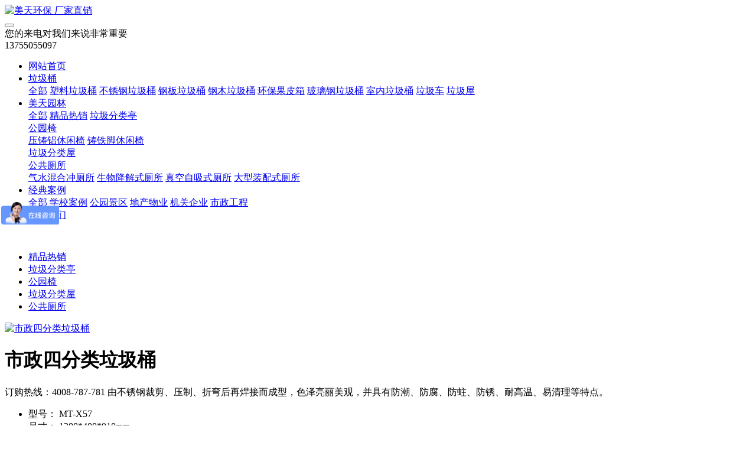

--- FILE ---
content_type: text/html
request_url: http://www.csmthb.com/yuanlin/yuanlin923.html
body_size: 6970
content:
<!DOCTYPE HTML>
<html class="oxh met-web" >
<head>
<meta charset="utf-8">
<meta name="renderer" content="webkit">
<meta http-equiv="X-UA-Compatible" content="IE=edge,chrome=1">
<meta name="viewport" content="width=device-width,initial-scale=1.0,maximum-scale=1.0,minimum-scale=1.0,user-scalable=0,minimal-ui">
<meta name="format-detection" content="telephone=no">
<title>市政四分类垃圾桶-美天环保|垃圾桶|果皮箱|环卫垃圾桶|湖南垃圾桶|长沙垃圾桶-美天环保 厂家直销</title>
<meta name="description" content="订购热线：4008-787-781 由不锈钢裁剪、压制、折弯后再焊接而成型，色泽亮丽美观，并具有防潮、防腐、防蛀、防锈、耐高温、易清理等特点。">
<meta name="keywords" content="不锈钢垃圾桶,户外垃圾桶,四分类垃圾桶">
<meta name="generator" content="MetInfo 7.3.0" data-variable="../|cn||mui079|3|156|923" data-user_name="">
<link href="../favicon.ico?1539916768" rel="shortcut icon" type="image/x-icon">
<link rel="stylesheet" type="text/css" href="../public/web/css/basic.css?1621217801">
<link rel="stylesheet" type="text/css" href="../templates/mui079/cache/showproduct_cn.css?1675058934">
<style>
body{
    background-color:#ffffff !important;font-family: !important;}
h1,h2,h3,h4,h5,h6{font-family: !important;}
</style>
<script>(function(){var t=navigator.userAgent;(t.indexOf("rv:11")>=0||t.indexOf("MSIE 10")>=0)&&document.write("<script src=\"../public/plugins/html5shiv.min.js\"><\/script>")})();</script>
</head>
<!--[if lte IE 9]>
<div class="text-xs-center m-b-0 bg-blue-grey-100 alert">
    <button type="button" class="close" aria-label="Close" data-dismiss="alert">
        <span aria-hidden="true">×</span>
    </button>
    你正在使用一个过时的浏览器。请升级你的浏览器，以提高您的体验。</div>
<![endif]-->
<body >
            <body class="met-navfixed">
    <header class="head_nav_met_11_5_79-header navbar-fixed-top" m-id='79' m-type="head_nav">

<!-- <div class="container top-box">
<div class="row">
    <div class="logo-box" style="position: relative;z-index: 1603;top:0px;">
        <a href="../" class="met-logo" title="美天环保 厂家直销">
            <h1 hidden>美天环保 厂家直销</h1>
            <div class="vertical-align-middle">
                <img src="../upload/201810/1539856638.png" alt="美天环保 厂家直销"/>
            </div>
        </a>
    </div>
    <div class="search-box">
        <a href="../search/search.php?lang=cn" class="m-search">
        <i class="icon wb-search" aria-hidden="true"></i>
        </a>
            <div class="search-index">
            <form method="get" action="../search/search.php?lang=cn">
                     
                        <input type="hidden" name='lang' value="cn">
                        <input type="hidden" name='class1' value="132">
                        <input type="hidden" name='class2' value="156">
                        <input type="hidden" name='class3' value="0">
                        <input type="hidden" name='search' value="search">
                        <input type="hidden" name='order' value="com">
                        
                        <div class="input-search">
                            <button type="submit" class="input-search-btn"><i class="icon wb-search" aria-hidden="true"></i></button>
                            <input type="text" class="" name="searchword" value="" placeholder="搜索" data-fv-notempty="true" data-fv-message="不能为空">
                        </div>
                    </form>
            </div>
            <div class="contact-index font-size-16">
                <p class="m-0">
                    <span class="tel">13755055097</span>
                                            &nbsp;&nbsp;|&nbsp;&nbsp;
                                        <span class="mail">您的来电对我们来说非常重要</span>
                </p>
            </div>
    </div>
</div>
</div> -->
    <nav class="navbar navbar-default box-shadow-none head_nav_met_11_5_79">
        <div class="container">
    
                <a href="../" class="met-nav-logo" title="美天环保 厂家直销">
                        <h1 hidden>美天环保 厂家直销</h1>
                        <div class="vertical-align-middle">
                            <img src="../upload/201810/1539856638.png" alt="美天环保 厂家直销"/>
                        </div>
                </a>
                <button type="button" class="navbar-toggler hamburger hamburger-close collapsed  met-nav-toggler" data-target="#met-nav-collapse" data-toggle="collapse">
                    <span class="sr-only"></span>
                    <span class="hamburger-bar"></span>
                </button>
                <div class="nav_info pull-md-right m-l-40">
                    <div class="desc">您的来电对我们来说非常重要</div>
                    <div class="number">13755055097</div>
                </div>
<!-- 会员注册登录 -->
                                    <!-- 会员注册登录 -->
                <div class="collapse navbar-collapse navbar-collapse-toolbar pull-md-right p-0" id="met-nav-collapse">
                    <ul class="nav navbar-nav navlist">
                        <li class='nav-item'>
                            <a href="../" title="网站首页" data-title="网站首页" class="nav-link
                                                            ">网站首页</a>
                        </li>
                                                                            <li class="nav-item dropdown m-l-40">
                                                            <a
                                href="../product/index.html"
                                title="垃圾桶"
                                data-title="垃圾桶"
                                class="nav-link dropdown-toggle "
                                data-toggle="dropdown" data-hover="dropdown" 
                                target='_blank'                            >
                                                        垃圾桶</a>
                                                            <div class="dropdown-menu dropdown-menu-right secondmenu animation-slide-top10">
                                                            <a href="../product/index.html"  title="全部" class='dropdown-item nav-parent hidden-lg-up '>全部</a>
                                                                                                    <a href="../product/product_78_1.html"  title="塑料垃圾桶" class='dropdown-item  navlist-2'  target='_self'>塑料垃圾桶</a>
                                                                                                                                    <a href="../product/product_82_1.html"  title="不锈钢垃圾桶" class='dropdown-item  navlist-2'  target='_self'>不锈钢垃圾桶</a>
                                                                                                                                    <a href="../product/product_80_1.html"  title="钢板垃圾桶" class='dropdown-item  navlist-2'  target='_self'>钢板垃圾桶</a>
                                                                                                                                    <a href="../product/product_79_1.html"  title="钢木垃圾桶" class='dropdown-item  navlist-2'  target='_self'>钢木垃圾桶</a>
                                                                                                                                    <a href="../product/product_81_1.html"  title="环保果皮箱" class='dropdown-item  navlist-2'  target='_self'>环保果皮箱</a>
                                                                                                                                    <a href="../product/product_83_1.html"  title="玻璃钢垃圾桶" class='dropdown-item  navlist-2'  target='_self'>玻璃钢垃圾桶</a>
                                                                                                                                    <a href="../product/product_85_1.html"  title="室内垃圾桶" class='dropdown-item  navlist-2'  target='_self'>室内垃圾桶</a>
                                                                                                                                    <a href="../product2/"  title="垃圾车" class='dropdown-item  navlist-2'  target='_self'>垃圾车</a>
                                                                                                                                    <a href="../product/product_93_1.html"  title="垃圾屋" class='dropdown-item  navlist-2'  target='_self'>垃圾屋</a>
                                                                                            </div>
                        </li>
                                                                                                    <li class="nav-item dropdown m-l-40">
                                                            <a
                                href="../yuanlin/index.html"
                                title="美天园林"
                                data-title="美天园林"
                                class="nav-link dropdown-toggle active"
                                data-toggle="dropdown" data-hover="dropdown" 
                                target='_self'                            >
                                                        美天园林</a>
                                                            <div class="dropdown-menu dropdown-menu-right secondmenu animation-slide-top10">
                                                            <a href="../yuanlin/index.html"  title="全部" class='dropdown-item nav-parent hidden-lg-up active'>全部</a>
                                                                                                    <a href="../yuanlin/yuanlin_156_1.html"  title="精品热销" class='dropdown-item active navlist-2'  target='_self'>精品热销</a>
                                                                                                                                    <a href="../yuanlin/yuanlin_160_1.html"  title="垃圾分类亭" class='dropdown-item  navlist-2'  target='_self'>垃圾分类亭</a>
                                                                                                                                    <div class="dropdown-item dropdown-submenu ">
                                    <a href="../product1/" class="dropdown-item  navlist-2"  target='_self'>
                                    公园椅                                    <i class="fa fa-caret-right"></i>
                                </a>
                                    <div class="dropdown-menu animate">
                                                                                    <a href="../product1/product1_121_1.html" class="dropdown-item "  target='_self'>压铸铝休闲椅</a>
                                                                                    <a href="../product1/product1_94_1.html" class="dropdown-item "  target='_self'>铸铁脚休闲椅</a>
                                                                            </div>
                                </div>
                                                                                                                                    <a href="../yuanlin/yuanlin_134_1.html"  title="垃圾分类屋" class='dropdown-item  navlist-2'  target='_self'>垃圾分类屋</a>
                                                                                                                                    <div class="dropdown-item dropdown-submenu ">
                                    <a href="../yuanlin/yuanlin_174_1.html" class="dropdown-item  navlist-2"  target='_self'>
                                    公共厕所                                    <i class="fa fa-caret-right"></i>
                                </a>
                                    <div class="dropdown-menu animate">
                                                                                    <a href="../yuanlin/yuanlin_178_1.html" class="dropdown-item "  target='_self'>气水混合冲厕所</a>
                                                                                    <a href="../yuanlin/yuanlin_177_1.html" class="dropdown-item "  target='_self'>生物降解式厕所</a>
                                                                                    <a href="../yuanlin/yuanlin_176_1.html" class="dropdown-item "  target='_self'>真空自吸式厕所</a>
                                                                                    <a href="../yuanlin/yuanlin_175_1.html" class="dropdown-item "  target='_self'>大型装配式厕所</a>
                                                                            </div>
                                </div>
                                                                                            </div>
                        </li>
                                                                                                    <li class="nav-item dropdown m-l-40">
                                                            <a
                                href="../case/index.html"
                                title="经典案例"
                                data-title="经典案例"
                                class="nav-link dropdown-toggle "
                                data-toggle="dropdown" data-hover="dropdown" 
                                target='_blank'                            >
                                                        经典案例</a>
                                                            <div class="dropdown-menu dropdown-menu-right secondmenu animation-slide-top10">
                                                            <a href="../case/index.html"  title="全部" class='dropdown-item nav-parent hidden-lg-up '>全部</a>
                                                                                                    <a href="../case/case_120_1.html"  title="学校案例" class='dropdown-item  navlist-2'  target='_blank'>学校案例</a>
                                                                                                                                    <a href="../case/case_119_1.html"  title="公园景区" class='dropdown-item  navlist-2'  target='_blank'>公园景区</a>
                                                                                                                                    <a href="../case/case_118_1.html"  title="地产物业" class='dropdown-item  navlist-2'  target='_blank'>地产物业</a>
                                                                                                                                    <a href="../case/case_117_1.html"  title="机关企业" class='dropdown-item  navlist-2'  target='_blank'>机关企业</a>
                                                                                                                                    <a href="../case/case_116_1.html"  title="市政工程" class='dropdown-item  navlist-2'  target='_blank'>市政工程</a>
                                                                                            </div>
                        </li>
                                                                                                    <li class='nav-item m-l-40'>
                            <a href="../about1/联系方式.html" title="联系我们" class="nav-link " data-title="联系我们"  target='_self'>联系我们</a>
                        </li>
                                                <!--简繁体切换-->
                        <!--简繁体切换-->
<!--多语言-->
            <!--多语言-->
                    </ul>
                </div>

   
        </div>
    </nav>
    </header>

        
        <div class="banner_met_11_5_2 page-bg" style='' m-id='2' m-type="banner">
            <div class="slick-slide">
            <img class="cover-image"  src="../upload/201810/1539855469.jpg" srcset='../upload/201810/1539855469.jpg 767w,../upload/201810/1539855469.jpg' sizes="(max-width: 767px) 767px" alt=""  data-height='0|0|0'  data-fade="false" data-autoplayspeed=4000 data-speed="1000" data-hex="|0.48" data-m="0">
                                        </div>
    </div>


        



    

    
<div class="subcolumn_nav_met_35_1_85 div_fister" m-id='85' m-type='nocontent'>

	<div class="container">

		<div class="row">

			<div class="clearfix">

				<div class="boss_div">

					    
	 	    			            
	 	    			             
				</div>

				<div class="subcolumn-nav">

					<ul class="subcolumn_nav_met_35_1_85-ul m-b-0 ulstyle">

						
								    
																<li>
										<a href="../yuanlin/yuanlin_156_1.html" title="精品热销" class='active link'>
												<i class="icon fa-trash"></i>精品热销										</a>
									</li>
																<li>
										<a href="../yuanlin/yuanlin_160_1.html" title="垃圾分类亭" class=' link'>
												<i class="icon fa-home"></i>垃圾分类亭										</a>
									</li>
																<li>
										<a href="../product1/" title="公园椅" class=' link'>
												<i class="icon fa-bed"></i>公园椅										</a>
									</li>
																<li>
										<a href="../yuanlin/yuanlin_134_1.html" title="垃圾分类屋" class=' link'>
												<i class="icon fa-envelope-open"></i>垃圾分类屋										</a>
									</li>
																<li>
										<a href="../yuanlin/yuanlin_174_1.html" title="公共厕所" class=' link'>
												<i class="icon fa-pencil-square-o "></i>公共厕所										</a>
									</li>
							
						
					</ul>
					<div class="class3">
																					    															    															    								
									    																							    															    								
									    																										</div>
				</div>
		</div>

		    
	</div>

	</div>

</div>



    

    

    

    


            <!-- 标准模式 -->
<main class="product_list_detail_met_16_1_202 page met-showproduct pagetype1" m-id='202'>
    <div class="met-showproduct-head page-content block-bg">
        <div class="container">
            <div class="row">
                <div class="col-lg-7">
                                                        <div class='met-showproduct-list fngallery cover text-xs-center    ' id='met-imgs-slick' m-id='noset' m-type="displayimgs">
                            <!--fngallery：启用lightGallery插件的类名-->
                                                                <div class='slick-slide'>
                                <a href='../upload/202007/1594111215.jpg' data-size='742x456' data-med='../upload/202007/1594111215.jpg' data-med-size='742x456' class='lg-item-box' data-src='../upload/202007/1594111215.jpg' data-exthumbimage="../upload/thumb_src/60_60/1594111215.jpg" data-sub-html='市政四分类垃圾桶'>
                                    <!--类名lg-item-box之前为initPhotoSwipeFromDOM插件所用参数；之后为lightGallery插件所用参数，lg-item-box：lightGallery插件对应的类名-->
                                    <img
                                        src                                    ="../upload/thumb_src/380_350/1594111215.jpg" class='img-fluid' alt='市政四分类垃圾桶' />
                                </a>
                            </div>
                                                    </div>
                </div>
                <div class="col-lg-5">
                        <div class="product-intro">
                            <h1 class='m-t-0 font-size-24'>市政四分类垃圾桶</h1>
                                                            <p class='description'>订购热线：4008-787-781 由不锈钢裁剪、压制、折弯后再焊接而成型，色泽亮丽美观，并具有防潮、防腐、防蛀、防锈、耐高温、易清理等特点。</p>
                                                                                        <ul class="product-para paralist blocks-100 blocks-sm-2 blocks-md-3 blocks-lg-2 m-x-0 p-y-5">
                                                                                                                        <li class="p-x-0 p-r-15">
                                            <span>型号：</span>
                                            MT-X57                                        </li>
                                                                                                                                                    <li class="p-x-0 p-r-15">
                                            <span>尺寸：</span>
                                            1200*400*910mm                                        </li>
                                                                                                                                                    <li class="p-x-0 p-r-15">
                                            <span>说明：</span>
                                            MT-X57选用优质不锈钢材质，通过折弯，焊接，打磨等工艺制作而成，多分类，满足国家提倡垃圾分类的标准。                                        </li>
                                                                                                </ul>
                                                                                        <div class="m-t-10">
                                <div class="btn btn-success" data-plugin="webuiPopover" data-trigger="hover" data-animation="pop" data-placement='top' data-width='155' data-padding='0' data-content="<div class='text-xs-center'>
                    <img src='../upload/201810/1538808895.jpg' alt='美天环保 厂家直销' width='150' height='150' id='met-weixin-img'></div>
                ">微信咨询</div>
                                <div class="btn btn-warning" data-plugin="webuiPopover" data-trigger="hover" data-animation="pop" data-placement='top' data-width='155' data-padding='0' data-content="<div class='text-xs-center p-y-20'>联系电话：13755055097</div>
                ">电话报价</div>
                            </div>
                        </div>
                </div>
            </div>
        </div>
    </div>
    <div class="met-showproduct-body page-content">
        <div class="container">
            <div class="row">
                     
<!-- 产品侧栏 -->
                <div class="col-lg-3     ">
                    <div class="row">
                        <aside class="panel panel-body m-b-0 product-hot met-sidebar     leftsidebar" boxmh-h>
                            <div class='sidebar-piclist'>
                                <h3 class='m-0 font-size-16 font-weight-300'>为您推荐</h3>
                                <ul class='blocks-2 blocks-md-3 blocks-lg-100 m-t-20 text-xs-center imagesize sidebar-piclist-ul' data-scale='350x380'>
                                                                        <li class='masonry-child'>
                                        <a href='../yuanlin/yuanlin923.html' title='市政四分类垃圾桶' class='block m-b-0' target='_blank'>
                                            <img src="../upload/thumb_src/380_350/1594111215.jpg" class='cover-image' alt='市政四分类垃圾桶' height='100'></a>
                                        <h4 class='m-t-10 m-b-0 font-size-14 text-md-center'>
                                            <a href='../yuanlin/yuanlin923.html' title='市政四分类垃圾桶' target='_blank'>市政四分类垃圾桶</a>
                                        </h4>
                                    </li>
                                                                        <li class='masonry-child'>
                                        <a href='../yuanlin/yuanlin925.html' title='户外推拉门分类垃圾桶' class='block m-b-0' target='_blank'>
                                            <img src="../upload/thumb_src/380_350/1594804699.jpg" class='cover-image' alt='户外推拉门分类垃圾桶' height='100'></a>
                                        <h4 class='m-t-10 m-b-0 font-size-14 text-md-center'>
                                            <a href='../yuanlin/yuanlin925.html' title='户外推拉门分类垃圾桶' target='_blank'>户外推拉门分类垃圾桶</a>
                                        </h4>
                                    </li>
                                                                        <li class='masonry-child'>
                                        <a href='../yuanlin/yuanlin919.html' title='分类脚踏垃圾桶' class='block m-b-0' target='_blank'>
                                            <img src="../upload/thumb_src/380_350/1594281137.jpg" class='cover-image' alt='分类脚踏垃圾桶' height='100'></a>
                                        <h4 class='m-t-10 m-b-0 font-size-14 text-md-center'>
                                            <a href='../yuanlin/yuanlin919.html' title='分类脚踏垃圾桶' target='_blank'>分类脚踏垃圾桶</a>
                                        </h4>
                                    </li>
                                                                        <li class='masonry-child'>
                                        <a href='../yuanlin/yuanlin918.html' title='农村四分类240L铁皮桶' class='block m-b-0' target='_blank'>
                                            <img src="../upload/thumb_src/380_350/1594450097.jpg" class='cover-image' alt='农村四分类240L铁皮桶' height='100'></a>
                                        <h4 class='m-t-10 m-b-0 font-size-14 text-md-center'>
                                            <a href='../yuanlin/yuanlin918.html' title='农村四分类240L铁皮桶' target='_blank'>农村四分类240L铁皮桶</a>
                                        </h4>
                                    </li>
                                                                    </ul>
                            </div>
                        </aside>
                    </div>
                </div>
<!-- 产品侧栏 -->
            
                    <!-- 内容选项卡 -->
                <div class="col-lg-9     pull-lg-right">
                        
                    <div class="row">
                        <div class="panel panel-body m-b-0 product-detail" boxmh-mh >
                            <ul class="nav nav-tabs nav-tabs-line m-b-20 met-showproduct-navtabs">
                                                                        <li class="nav-item">
                                    <a
                                    class='nav-link
                                                                            active
                                                                        ' data-toggle="tab" href="#product-content0" data-get="product-details">详细信息</a>
                                </li>
                                                            </ul>
                            <article class="tab-content">
                            
                                        
                                <section class="tab-pane met-editor clearfix animation-fade
                                                                            active
                                                                        " id="product-content0">
                                    <p><img src="http://www.csmthb.com/upload/202007/1594111627562013.jpg" style="width: 742px; height: 456px;" title="不锈钢垃圾桶" width="742" height="456" border="0" vspace="0" alt="不锈钢垃圾桶"/></p><p><img src="http://www.csmthb.com/upload/202007/1594111627347751.jpg" style="width: 742px; height: 456px;" title="四分类不锈钢垃圾桶" width="742" height="456" border="0" vspace="0" alt="四分类不锈钢垃圾桶"/></p><p><img src="http://www.csmthb.com/upload/202007/1594111627961811.jpg" style="width: 742px; height: 456px;" title="分类垃圾桶" width="742" height="456" border="0" vspace="0" alt="分类垃圾桶"/></p><p><img src="http://www.csmthb.com/upload/202007/1594111627727646.jpg" style="" title="1594111627727646.jpg"/ alt="湖南垃圾桶"></p><p><br/></p>                                </section>
                                                                                                        <div class="tag">
                                        <span></span>
                                                                                    </div>
                                                            </article>
                        </div>
                    </div>
                </div>
<!-- 内容选项卡 -->


            </div>
        </div>
    </div>
</main>
<!-- 标准模式 -->

        <div class="foot_nav_met_11_2_84 border-top1 text-xs-center" m-id='84' m-type="foot_nav">
    <div class="container">
            <div class="col-lg-12 col-md-12  nav-list">
                                        <div class="col-md-3 col-sm-12  list">
                <h4 class='m-t-0'>
                    <a href="../cpdz/index.html"  title="产品定制" class="btn-collapse">产品定制</a>
                    <i class="fa fa-chevron-down"></i>
                </h4>
                                    <ul class='ulstyle m-b-0 ' id="list-131">
                                        <li>
                        <a href="http://www.csmthb.com/cpdz/cpdz579.html"  title="花箱定制" target='_self'>花箱定制</a>
                    </li>
                                        <li>
                        <a href="http://www.csmthb.com/cpdz/cpdz578.html"  title="公园椅定制" target='_self'>公园椅定制</a>
                    </li>
                                        <li>
                        <a href="http://www.csmthb.com/cpdz/cpdz577.html"  title="垃圾桶定制" target='_self'>垃圾桶定制</a>
                    </li>
                                    </ul>
                            </div>
                                                    <div class="col-md-3 col-sm-12  list">
                <h4 class='m-t-0'>
                    <a href="../case/index.html"  title="经典案例" class="btn-collapse">经典案例</a>
                    <i class="fa fa-chevron-down"></i>
                </h4>
                                    <ul class='ulstyle m-b-0 ' id="list-33">
                                        <li>
                        <a href="../case/case_120_1.html"  title="学校案例" target='_self'>学校案例</a>
                    </li>
                                        <li>
                        <a href="../case/case_119_1.html"  title="公园景区" target='_self'>公园景区</a>
                    </li>
                                        <li>
                        <a href="../case/case_118_1.html"  title="地产物业" target='_self'>地产物业</a>
                    </li>
                                        <li>
                        <a href="../case/case_117_1.html"  title="机关企业" target='_self'>机关企业</a>
                    </li>
                                        <li>
                        <a href="../case/case_116_1.html"  title="市政工程" target='_self'>市政工程</a>
                    </li>
                                    </ul>
                            </div>
                                                    <div class="col-md-3 col-sm-12  list">
                <h4 class='m-t-0'>
                    <a href="../gsxc/index.html"  title="公司宣传" class="btn-collapse">公司宣传</a>
                    <i class="fa fa-chevron-down"></i>
                </h4>
                                    <ul class='ulstyle m-b-0 ' id="list-167">
                                        <li>
                        <a href="../gsxc/gsxc169.html"  title="公司视频简介" target='_self'>公司视频简介</a>
                    </li>
                                        <li>
                        <a href="../gsxc/gsxc168.html"  title="电子画册" target='_self'>电子画册</a>
                    </li>
                                        <li>
                        <a href="../feedback/"  title="在线反馈" target='_self'>在线反馈</a>
                    </li>
                                        <li>
                        <a href="../message/"  title="在线留言" target='_self'>在线留言</a>
                    </li>
                                        <li>
                        <a href="https://beian.miit.gov.cn/"  title="湘ICP备13002450号-1" target='_self'>湘ICP备13002450号-1</a>
                    </li>
                                    </ul>
                            </div>
                                                    <div class="col-md-3 col-sm-12  list">
                <h4 class='m-t-0'>
                    <a href="../about1/联系方式.html"  title="联系我们" class="btn-collapse">联系我们</a>
                    <i class="fa fa-chevron-down"></i>
                </h4>
                                </div>
                                </div>
            <div class="col-lg-12 col-md-12 col-ms-12 col-xs-12 info" >
                <div class="logo col-lg-3 col-md-12">
                    <img src="../upload/201810/1539856165.png" alt="">
                </div>
                <div class="content col-lg-6 col-md-12">
                        <p class="title">7x24小时全国服务热线                                                <i class="fa fa-phone"></i><a href="tel:073182931883" class="foot-tel">073182931883</a>
                                            </p>
                                                <p class="desc">版权所有：长沙美天环保科技有限公司<br>@2018 Csmt All Rights Reseved</p>
                                       
                </div>
                <div class="wx col-lg-3 col-md-12">
                     <img src="../upload/201810/1538808640.jpg" alt="">
                </div>
            </div>
        </div>

</div>


        <footer class='foot_info_met_16_1_10 met-foot p-y-20 border-top1' m-id='10' m-type='foot'>
	<div class="container text-xs-center">
		    		<p>公司产品的颜色、尺寸、容量仅供参考，如有变动请以实物为准。 备案/许可证编号为：湘ICP备13002450号-1</p>
				    		    		<p>地址：长沙市经开区人民东路铭诚绿谷产业园   电话：4008-787-781   网址：www.csmthb.com</p>
				    		<div class="powered_by_metinfo">
			Powered by <b><a href=http://www.metinfo.cn target=_blank>MetInfo 7.3.0</a></b> &copy;2008-2023 &nbsp;<a href=http://www.metinfo.cn target=_blank>MetInfo Inc.</a>		</div>
		<ul class="met-langlist p-0">
		    		    	    </ul>
	</div>
</footer>

        <button type="button" class="btn btn-icon btn-primary btn-squared back_top_met_16_1_11 met-scroll-top" hidden m-id='11' m-type='nocontent'>
	<i class="icon wb-chevron-up" aria-hidden="true"></i>
</button>

<input type="hidden" name="met_lazyloadbg" value="">
<textarea name="met_product_video" data-playinfo="0|0" hidden></textarea>
<script src="../cache/lang_json_cn.js?1675058184"></script>
<script src="../public/web/js/basic.js?1621217801" data-js_url="../templates/mui079/cache/showproduct_cn.js?1675058934" id="met-page-js"></script>
<script>
var _hmt = _hmt || [];
(function() {
  var hm = document.createElement("script");
  hm.src = "https://hm.baidu.com/hm.js?4d557d260e3760fede593b107a355d49";
  var s = document.getElementsByTagName("script")[0]; 
  s.parentNode.insertBefore(hm, s);
})();
</script>
<script type="text/javascript" src="../app/app/qipn_side/web/js/service.js?1.2.1" id="qipn_side" data-siteurl="../" data-lang="cn"></script>
</body>
</html>